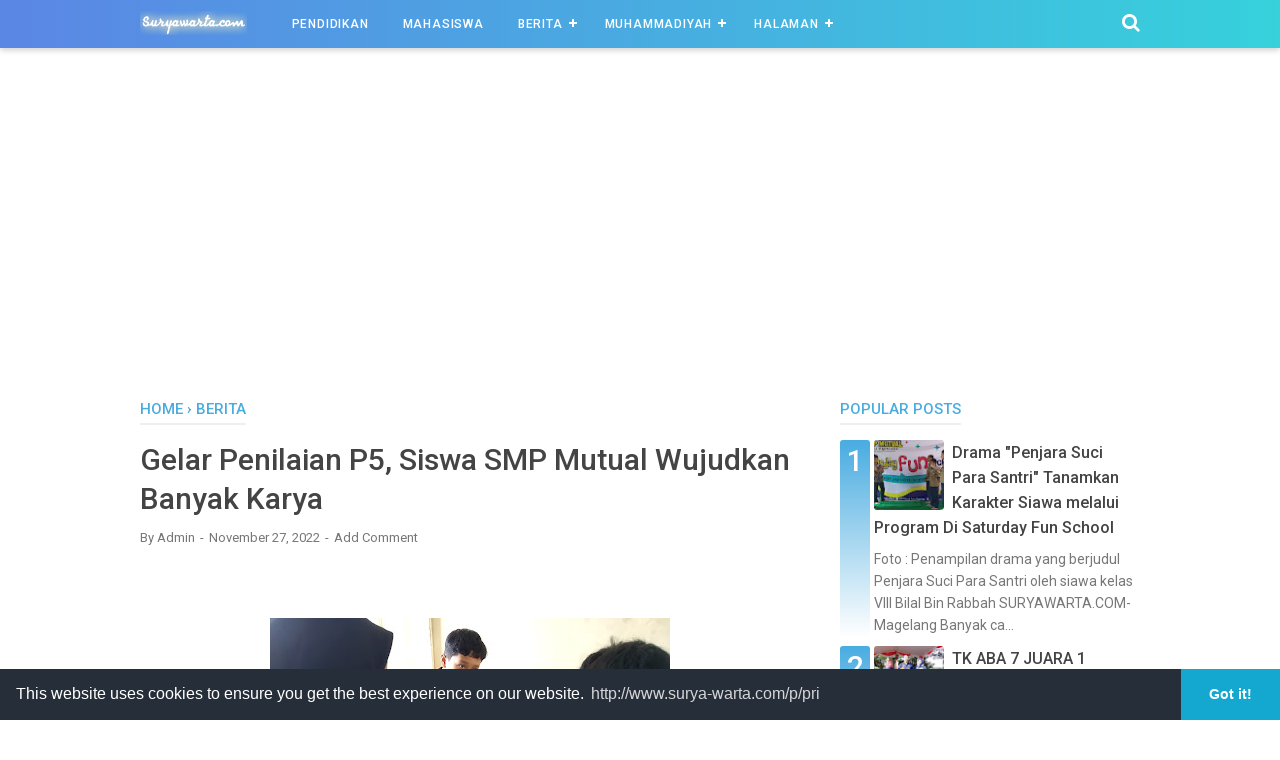

--- FILE ---
content_type: text/html; charset=utf-8
request_url: https://www.google.com/recaptcha/api2/aframe
body_size: 269
content:
<!DOCTYPE HTML><html><head><meta http-equiv="content-type" content="text/html; charset=UTF-8"></head><body><script nonce="9Ozds0UgYtFJ4y1J9BfqfQ">/** Anti-fraud and anti-abuse applications only. See google.com/recaptcha */ try{var clients={'sodar':'https://pagead2.googlesyndication.com/pagead/sodar?'};window.addEventListener("message",function(a){try{if(a.source===window.parent){var b=JSON.parse(a.data);var c=clients[b['id']];if(c){var d=document.createElement('img');d.src=c+b['params']+'&rc='+(localStorage.getItem("rc::a")?sessionStorage.getItem("rc::b"):"");window.document.body.appendChild(d);sessionStorage.setItem("rc::e",parseInt(sessionStorage.getItem("rc::e")||0)+1);localStorage.setItem("rc::h",'1768502214161');}}}catch(b){}});window.parent.postMessage("_grecaptcha_ready", "*");}catch(b){}</script></body></html>

--- FILE ---
content_type: text/javascript; charset=UTF-8
request_url: https://www.surya-warta.com/feeds/posts/default/-/Berita?alt=json-in-script&callback=bacajuga&max-results=5
body_size: 8612
content:
// API callback
bacajuga({"version":"1.0","encoding":"UTF-8","feed":{"xmlns":"http://www.w3.org/2005/Atom","xmlns$openSearch":"http://a9.com/-/spec/opensearchrss/1.0/","xmlns$blogger":"http://schemas.google.com/blogger/2008","xmlns$georss":"http://www.georss.org/georss","xmlns$gd":"http://schemas.google.com/g/2005","xmlns$thr":"http://purl.org/syndication/thread/1.0","id":{"$t":"tag:blogger.com,1999:blog-4246328596012515404"},"updated":{"$t":"2026-01-14T17:58:45.357-08:00"},"category":[{"term":"Berita"},{"term":"Pendidikan"},{"term":"Muhammadiyah"},{"term":"Cerpen"},{"term":"SMP"},{"term":"Lomba"},{"term":"Mahasiswa"}],"title":{"type":"text","$t":"Surya Warta"},"subtitle":{"type":"html","$t":"Media online untuk mu"},"link":[{"rel":"http://schemas.google.com/g/2005#feed","type":"application/atom+xml","href":"https:\/\/www.surya-warta.com\/feeds\/posts\/default"},{"rel":"self","type":"application/atom+xml","href":"https:\/\/www.blogger.com\/feeds\/4246328596012515404\/posts\/default\/-\/Berita?alt=json-in-script\u0026max-results=5"},{"rel":"alternate","type":"text/html","href":"https:\/\/www.surya-warta.com\/search\/label\/Berita"},{"rel":"hub","href":"http://pubsubhubbub.appspot.com/"},{"rel":"next","type":"application/atom+xml","href":"https:\/\/www.blogger.com\/feeds\/4246328596012515404\/posts\/default\/-\/Berita\/-\/Berita?alt=json-in-script\u0026start-index=6\u0026max-results=5"}],"author":[{"name":{"$t":"suryawarta"},"uri":{"$t":"http:\/\/www.blogger.com\/profile\/14187778994423410042"},"email":{"$t":"noreply@blogger.com"},"gd$image":{"rel":"http://schemas.google.com/g/2005#thumbnail","width":"16","height":"16","src":"https:\/\/img1.blogblog.com\/img\/b16-rounded.gif"}}],"generator":{"version":"7.00","uri":"http://www.blogger.com","$t":"Blogger"},"openSearch$totalResults":{"$t":"897"},"openSearch$startIndex":{"$t":"1"},"openSearch$itemsPerPage":{"$t":"5"},"entry":[{"id":{"$t":"tag:blogger.com,1999:blog-4246328596012515404.post-2090195680960857289"},"published":{"$t":"2025-02-25T16:15:00.000-08:00"},"updated":{"$t":"2025-02-25T16:15:32.314-08:00"},"category":[{"scheme":"http://www.blogger.com/atom/ns#","term":"Berita"}],"title":{"type":"text","$t":"Banggakan Almamater, Para Atlit POPDA SMP Mutual Borong 37 Medali"},"content":{"type":"html","$t":"\u003Cp\u003E\u0026nbsp;\u003C\/p\u003E\u003Cdiv class=\"separator\" style=\"clear: both; text-align: center;\"\u003E\u003Ca href=\"https:\/\/blogger.googleusercontent.com\/img\/b\/R29vZ2xl\/AVvXsEg_w1Quoan2z9r_UvChempxADZ_ImNn4w7gRAm4O4QcBxbg83fobH24KwG7aD85gMHpImaaLnQDlTw1oSitbx5gYwQFmhgSBS-c-tnzQvIrfGth5EF_At4p4zwCso_fmaC1UZcAF84rQBx_blhhegfibdbVuaDqwwOFNzxCsPiTu-CraU0Jdw5AmMVjviA\/s4032\/IMG-20250213-WA0053.jpg\" imageanchor=\"1\" style=\"margin-left: 1em; margin-right: 1em;\"\u003E\u003Cimg border=\"0\" data-original-height=\"3024\" data-original-width=\"4032\" height=\"300\" src=\"https:\/\/blogger.googleusercontent.com\/img\/b\/R29vZ2xl\/AVvXsEg_w1Quoan2z9r_UvChempxADZ_ImNn4w7gRAm4O4QcBxbg83fobH24KwG7aD85gMHpImaaLnQDlTw1oSitbx5gYwQFmhgSBS-c-tnzQvIrfGth5EF_At4p4zwCso_fmaC1UZcAF84rQBx_blhhegfibdbVuaDqwwOFNzxCsPiTu-CraU0Jdw5AmMVjviA\/w400-h300\/IMG-20250213-WA0053.jpg\" width=\"400\" \/\u003E\u003C\/a\u003E\u003C\/div\u003E\u003Ci\u003E\u003Cdiv style=\"text-align: center;\"\u003E\u003Ci\u003EFoto : Tim Basket SMP Mutual Kota Magelang saat berpose foto bersama setelah bertanding dan mendapat juara III POPDA Kota Magelang\u003C\/i\u003E\u0026nbsp;\u003C\/div\u003E\u003C\/i\u003E\u003Cp\u003E\u003C\/p\u003E\u003Cp\u003E\u003Cb\u003ESURYAWARTA.COM-Magelang\u003C\/b\u003E SMP Muhammadiyah 1 Alternatif (Mutual) Kota Magelang kembali mengudara dengan capaian prestasi siswa-siswinya. Kali ini para siswa telah membawa prestasi dalam ajang kompetisi Pekan Olahraga Pelajar Daerah (POPDA) tahun 2025. Mereka berhasil membawa pulang medali sebanyak 37 Medali dari 8 cabang lomba. Kegiatan perlombaan ini berjalan kurang lebih dalam satu pekan.\u003C\/p\u003E\u003Cp\u003ENurul Fadhila selaku Wakil Kepala Sekolah Bidang Talenta Siswa menjelaskan bahwa tahun ini prestasi popda sangat melejit. Tahun lalu kita mendapat 20 Medali. Namun, tahun ini kita mencapai 37 Medali.\u003C\/p\u003E\u003Cp\u003E“Ini bukti bahwa keseriusan kami mengawal para siswa untuk menemukan prestasi yang ditekuni para siswa. Tahun ini kami juga menemukan bakat-bakat baru para siswa yang tahun lalu kami belum membawa pulang juara. Contohnya adalah cabang olahraga sepak takraw dan basket. Dimana cabang olahraga ini berbasis kelompok”, jelasnya.\u003C\/p\u003E\u003Cp\u003EPrestasi ini pun mendapatkan apresisasi luar biasa dari kepala sekolah. Dengan capaian tersebut membawa nama SMP Mutual semakin melejit dalam berkompetisi dalam prestasi ditingkat Kota Magelang. Ini juga menunjukkan keseriusan SMP Mutual dalam mengawal sebagai sekolah unggulan.\u003C\/p\u003E\u003Cp\u003E“Saya sangat bersyukur atas capaian ini. Setiap waktu para pendamping selalu laporan sehingga dengan puncak capaian medali sebanyak 37 ini membuat kami harus bersyukur. Kami sampaikan terimakasih kapada tim dan atlit yang sudah berjuang. Meskipun tidak mudah, namun yang dimiliki mereka adalah optimis. Tidak pernah mengeluh”, ceritanya saat ditemui wartawan, Selasa (25\/02\/2025).\u003C\/p\u003E\u003Cp\u003EMuhammad Rafa Al Ghifari, salah satu atlit panahan yang membawa pulang emas menyampaikan bahwa dirinya merasa senang dengan hasil yang diraih. Saat ini dirinya masih kelas VII. Harapannya besok dapat mengikuti ajang-ajang kompetisi yang lain dan mendapatkan juara terbaik.\u003C\/p\u003E\u003Cp\u003E“Selain saya berlatih disekolah, saya juga ikut club. Selama menyambut POPDA, saya juka lebih aktif latihan, pemanasan dan juga penguatan fisik”, tandasnya.\u003C\/p\u003E\u003Cp\u003EAdapun capaian medali dalam kompetisi ini adalah 5 medali emas, 8 medali perak dan 24 Perunggu yang tercapai dari cabang olahraga Taekwondow, Lempar Lembing, Lompat Jauh, Panahan, Tenis Lapangan, Sepak Takraw, Basket, Pencaksilat dan Karate.\u003C\/p\u003E\u003Cp\u003EKontributor : Fury Fariansyah\u003C\/p\u003E"},"link":[{"rel":"replies","type":"application/atom+xml","href":"https:\/\/www.surya-warta.com\/feeds\/2090195680960857289\/comments\/default","title":"Post Comments"},{"rel":"replies","type":"text/html","href":"https:\/\/www.surya-warta.com\/2025\/02\/banggakan-almamater-para-atlit-popda.html#comment-form","title":"0 Comments"},{"rel":"edit","type":"application/atom+xml","href":"https:\/\/www.blogger.com\/feeds\/4246328596012515404\/posts\/default\/2090195680960857289"},{"rel":"self","type":"application/atom+xml","href":"https:\/\/www.blogger.com\/feeds\/4246328596012515404\/posts\/default\/2090195680960857289"},{"rel":"alternate","type":"text/html","href":"https:\/\/www.surya-warta.com\/2025\/02\/banggakan-almamater-para-atlit-popda.html","title":"Banggakan Almamater, Para Atlit POPDA SMP Mutual Borong 37 Medali"}],"author":[{"name":{"$t":"Admin"},"uri":{"$t":"http:\/\/www.blogger.com\/profile\/07244372424809927367"},"email":{"$t":"noreply@blogger.com"},"gd$image":{"rel":"http://schemas.google.com/g/2005#thumbnail","width":"16","height":"16","src":"https:\/\/img1.blogblog.com\/img\/b16-rounded.gif"}}],"media$thumbnail":{"xmlns$media":"http://search.yahoo.com/mrss/","url":"https:\/\/blogger.googleusercontent.com\/img\/b\/R29vZ2xl\/AVvXsEg_w1Quoan2z9r_UvChempxADZ_ImNn4w7gRAm4O4QcBxbg83fobH24KwG7aD85gMHpImaaLnQDlTw1oSitbx5gYwQFmhgSBS-c-tnzQvIrfGth5EF_At4p4zwCso_fmaC1UZcAF84rQBx_blhhegfibdbVuaDqwwOFNzxCsPiTu-CraU0Jdw5AmMVjviA\/s72-w400-h300-c\/IMG-20250213-WA0053.jpg","height":"72","width":"72"},"thr$total":{"$t":"0"}},{"id":{"$t":"tag:blogger.com,1999:blog-4246328596012515404.post-4220262300538039563"},"published":{"$t":"2025-02-24T23:11:00.000-08:00"},"updated":{"$t":"2025-02-24T23:11:25.733-08:00"},"category":[{"scheme":"http://www.blogger.com/atom/ns#","term":"Berita"}],"title":{"type":"text","$t":"Puncak Acara Isro’ Mi’roj, Lazismu Kota Magelang Adakan Pentasyarufan Senilai Rp. 23.980.000"},"content":{"type":"html","$t":"\u003Cdiv class=\"separator\" style=\"clear: both; text-align: center;\"\u003E\u003Ca href=\"https:\/\/blogger.googleusercontent.com\/img\/b\/R29vZ2xl\/AVvXsEh5boEE2tTtm5FJSsyeaufYhaFUQDPXiAagq_zooyqklRJaQ-PhuJhU3BVskuh444an130RkNIWaBy1vliDmO88X9UVNh_y28LIfFM-4wPQpJgCDbBUSyEdaaxIeedhLkyjhSkEWbLdMF6JQj7SAqU3ZRQJO7iC_3hCl0gCPemooZQZNvXZspoIRPOOgEw\/s1280\/IMG-20250221-WA0046.jpg\" style=\"margin-left: 1em; margin-right: 1em;\"\u003E\u003Cimg border=\"0\" data-original-height=\"960\" data-original-width=\"1280\" height=\"300\" src=\"https:\/\/blogger.googleusercontent.com\/img\/b\/R29vZ2xl\/AVvXsEh5boEE2tTtm5FJSsyeaufYhaFUQDPXiAagq_zooyqklRJaQ-PhuJhU3BVskuh444an130RkNIWaBy1vliDmO88X9UVNh_y28LIfFM-4wPQpJgCDbBUSyEdaaxIeedhLkyjhSkEWbLdMF6JQj7SAqU3ZRQJO7iC_3hCl0gCPemooZQZNvXZspoIRPOOgEw\/w400-h300\/IMG-20250221-WA0046.jpg\" width=\"400\" \/\u003E\u003C\/a\u003E\u003C\/div\u003E\u003Ci\u003E\u003Cdiv style=\"text-align: center;\"\u003E\u003Ci\u003EFoto : Andi Triyanto (bendahara PDM) saat menyerahkan program Bhakti Guru secara simbolis kepada Ketua PDM Kota Magelang selaku pemilik TK ABA dilingkungan Kota Magelang\u0026nbsp;\u003C\/i\u003E\u003C\/div\u003E\u003C\/i\u003E\u003Cp\u003E\u003Cb\u003ESURYAWARTA.COM-Magelang \u003C\/b\u003EDalam memperingati isro’ Mi’roj, Lembaga Amil Zakat Infaq Shodaqoh Muhammadiyah (Lazismu) Kota Magelang mengadakan kegiatan kajian dan safari ranting di Pimpinan Ranting Muhammadiyah (PRM) Tidar Selatan. Kegiatan ini dilaksanakan tepatnya di Masjid Al Hidayah. Acara diawali dengan pengajian yang diisi oleh Ust. Zuhron Arofi selaku Pimpinan Daerah Muhammadiyah (PDM) Kota Magelang.\u0026nbsp;\u003C\/p\u003E\u003Cp\u003EKetua Lazismu Kota Magelang, Nugroho Adibroto menjelaskan bahwa untuk menyemarakkan kegiatan diranting Muhammadiyah, Lazismu membuat program safari ranting. Dalam sebulan dilaksanakan 2 kali.\u003C\/p\u003E\u003Cp\u003E“Saat ini yang mendapatkan giliran adalah PRM Tidar Selatan. Kebetulan berbarengan dengan momen isro’ mi’roj. Acara ini sekalian pentasyarufan beberapa program Lazimu diantaranya adalah pentasyarufan beasiswa, bakti guru, dan juga program konsumtif untuk fakir miskin”, jelasnya.\u003C\/p\u003E\u003Cp\u003EDitambahkan, bahwa pentasyarufan beasiswa Mentari ini untuk siswa yatim di SD Mutual dan MI Muhammadiyah Teladan Kota Magelang senilai Rp. 4.130.000,- . Sedangkan untuk beasiswa Mentari di SMA Mutual senilai Rp. 8.550.000,-. Ada juga program Bhakti Guru yang kita tunaikan setiap bulan untuk para guru honorer yang belum sertifikasi dengan indicator gaji dibawah Rp. 500.000,- . Program ini kita mentasyarufkan Rp. 8.800.000,- untuk 45 guru TK diwilayah Kota Magelang. Selain itu, kami juga mentasyarufkan pempers untuk putra Pak Taufik warga Kemirirejo yang sakit lumpuh dan saat ini sudah usia remaja.\u0026nbsp;\u003C\/p\u003E\u003Cp\u003E“Sedangkan untuk yang program sembako dhuafa kita tasyarufkan sebanyak 20 paket dengan nominal per paket Rp. 100.000,- dengan data yang kita kolaborasikan bersama PRM setempat”, tambahnya.\u003C\/p\u003E\u003Cp\u003EMaryadi selaku ketua PRM Tidar Selatan menyampaikan terimakasih kepada Lazismu. Dengan kegiatan ini tentunya memberikan dampak positif dan juga meramaikan kegiatan ranting dengan program aksi nyata.\u003C\/p\u003E\u003Cp\u003E“Terimakasih Lazismu yang sudah menyantuni warga kami. Semoga dengan stimulus sembako ini menjadikan masyarakat yang mendapatkan manfaat semakin rajin ngaji”, ungkapnya.\u0026nbsp;\u003C\/p\u003E\u003Cp\u003EAcara ini juga dihadiri oleh Pimpinan Daerah Muhammadiyah, Pimpinan Daerah Aisyiyah dan juga Pimpinan Cabang Muhammadiyah Aisyiyah Se Kota Magelang.\u003C\/p\u003E\u003Cdiv class=\"separator\" style=\"clear: both; text-align: center;\"\u003E\u003Ca href=\"https:\/\/blogger.googleusercontent.com\/img\/b\/R29vZ2xl\/AVvXsEhubTSTLRzYqZWlAr3gAnxuPZ9l_3H9f6hZEsvTlRd19mCNNoIQOlXLOTf1QaDv7WNhxITJtG-Y73f2RELru1HChZxkDK9yZjml5GlFbuaBwPwKdmfu6X80xWScc16444OqMXzHsf1x2O8YDLbi1k5eiH8WZis7I3Axd-YzbDwkZOVLcaw54mIzM_3HSYE\/s1280\/IMG-20250221-WA0047.jpg\" imageanchor=\"1\" style=\"margin-left: 1em; margin-right: 1em;\"\u003E\u003Cimg border=\"0\" data-original-height=\"960\" data-original-width=\"1280\" height=\"300\" src=\"https:\/\/blogger.googleusercontent.com\/img\/b\/R29vZ2xl\/AVvXsEhubTSTLRzYqZWlAr3gAnxuPZ9l_3H9f6hZEsvTlRd19mCNNoIQOlXLOTf1QaDv7WNhxITJtG-Y73f2RELru1HChZxkDK9yZjml5GlFbuaBwPwKdmfu6X80xWScc16444OqMXzHsf1x2O8YDLbi1k5eiH8WZis7I3Axd-YzbDwkZOVLcaw54mIzM_3HSYE\/w400-h300\/IMG-20250221-WA0047.jpg\" width=\"400\" \/\u003E\u003C\/a\u003E\u003C\/div\u003E\u003Ci\u003E\u003Cdiv style=\"text-align: center;\"\u003E\u003Ci\u003EFoto : Nugroho Adibroto (paling kiri) memyerahkan paket konsumtif dalam bentuk sembako kepada para penerima manfaat saat safari ranting di PRM Tidar Selatan\u0026nbsp;\u003C\/i\u003E\u003C\/div\u003E\u003C\/i\u003E\u003Cp\u003E“Lazismu Kota Magelang merupakan lembaga zakat satu-satunya milik Muhammadiyah. Tugasnya mengumpulkan dan mengelola. Jika sudah terkumpul maka akan ditasyarufkan sesuai asnaf yang berhak menerima. Kami sangat mengapresiasi Gerak Lazismu yang tidak pernah berhenti. Selalu ada acara yang terus memberikan manfaat untuk umat. Semoaga dengan aksi nyata Muhammadiyah ini menjadikan masyarakat selalu bergembira dalam beragama”, tandas Andi Triyanto selaku bendahara PDM Kota Magelang, Rabu (29\/01\/2025).\u003C\/p\u003E\u003Cp\u003EKontributor : Fury Fariansyah\u0026nbsp;\u003C\/p\u003E"},"link":[{"rel":"replies","type":"application/atom+xml","href":"https:\/\/www.surya-warta.com\/feeds\/4220262300538039563\/comments\/default","title":"Post Comments"},{"rel":"replies","type":"text/html","href":"https:\/\/www.surya-warta.com\/2025\/02\/puncak-acara-isro-miroj-lazismu-kota.html#comment-form","title":"1 Comments"},{"rel":"edit","type":"application/atom+xml","href":"https:\/\/www.blogger.com\/feeds\/4246328596012515404\/posts\/default\/4220262300538039563"},{"rel":"self","type":"application/atom+xml","href":"https:\/\/www.blogger.com\/feeds\/4246328596012515404\/posts\/default\/4220262300538039563"},{"rel":"alternate","type":"text/html","href":"https:\/\/www.surya-warta.com\/2025\/02\/puncak-acara-isro-miroj-lazismu-kota.html","title":"Puncak Acara Isro’ Mi’roj, Lazismu Kota Magelang Adakan Pentasyarufan Senilai Rp. 23.980.000"}],"author":[{"name":{"$t":"Admin"},"uri":{"$t":"http:\/\/www.blogger.com\/profile\/07244372424809927367"},"email":{"$t":"noreply@blogger.com"},"gd$image":{"rel":"http://schemas.google.com/g/2005#thumbnail","width":"16","height":"16","src":"https:\/\/img1.blogblog.com\/img\/b16-rounded.gif"}}],"media$thumbnail":{"xmlns$media":"http://search.yahoo.com/mrss/","url":"https:\/\/blogger.googleusercontent.com\/img\/b\/R29vZ2xl\/AVvXsEh5boEE2tTtm5FJSsyeaufYhaFUQDPXiAagq_zooyqklRJaQ-PhuJhU3BVskuh444an130RkNIWaBy1vliDmO88X9UVNh_y28LIfFM-4wPQpJgCDbBUSyEdaaxIeedhLkyjhSkEWbLdMF6JQj7SAqU3ZRQJO7iC_3hCl0gCPemooZQZNvXZspoIRPOOgEw\/s72-w400-h300-c\/IMG-20250221-WA0046.jpg","height":"72","width":"72"},"thr$total":{"$t":"1"}},{"id":{"$t":"tag:blogger.com,1999:blog-4246328596012515404.post-2648957564347163977"},"published":{"$t":"2025-02-20T23:08:00.000-08:00"},"updated":{"$t":"2025-02-20T23:08:08.516-08:00"},"category":[{"scheme":"http://www.blogger.com/atom/ns#","term":"Berita"}],"title":{"type":"text","$t":"Ikuti Kompetisi Line Dance, Amira Nugraheni Raih Juara 1"},"content":{"type":"html","$t":"\u003Cp\u003E\u0026nbsp;\u003Ctable align=\"center\" cellpadding=\"0\" cellspacing=\"0\" class=\"tr-caption-container\" style=\"margin-left: auto; margin-right: auto;\"\u003E\u003Ctbody\u003E\u003Ctr\u003E\u003Ctd style=\"text-align: center;\"\u003E\u003Ca href=\"https:\/\/blogger.googleusercontent.com\/img\/b\/R29vZ2xl\/AVvXsEgBFYnkojWBPF84zdUygIbQhxxYfckpdrFjSGlI55oZATFGlm4GtsYxd91A9vKXK4AIjo-nHNEP6uEQfcjvOClu8YoR71A4OkUtjVPvb46nCkdwSSb-kXkkTaLSAby3UbX-pHstCfotpZKrhBM6lwCZI6GrkAJJfDoCsRRbelabz8Q-TBPIsZyGb6tq2R4\/s1600\/IMG-20250217-WA0021.jpg\" imageanchor=\"1\" style=\"margin-left: auto; margin-right: auto;\"\u003E\u003Cimg border=\"0\" data-original-height=\"1200\" data-original-width=\"1600\" height=\"300\" src=\"https:\/\/blogger.googleusercontent.com\/img\/b\/R29vZ2xl\/AVvXsEgBFYnkojWBPF84zdUygIbQhxxYfckpdrFjSGlI55oZATFGlm4GtsYxd91A9vKXK4AIjo-nHNEP6uEQfcjvOClu8YoR71A4OkUtjVPvb46nCkdwSSb-kXkkTaLSAby3UbX-pHstCfotpZKrhBM6lwCZI6GrkAJJfDoCsRRbelabz8Q-TBPIsZyGb6tq2R4\/w400-h300\/IMG-20250217-WA0021.jpg\" width=\"400\" \/\u003E\u003C\/a\u003E\u003C\/td\u003E\u003C\/tr\u003E\u003Ctr\u003E\u003Ctd class=\"tr-caption\" style=\"text-align: center;\"\u003E\u003Ci\u003EFoto : Amira Nugraheni Syahida saat berfoto dalam menerima piala\u003C\/i\u003E\u003C\/td\u003E\u003C\/tr\u003E\u003C\/tbody\u003E\u003C\/table\u003E\u003Cbr \/\u003E\u003C\/p\u003E\u003Cp\u003E\u003Cb\u003ESURYAWARTA.COM-Magelang\u003C\/b\u003E Siswa SMP Muhammadiyah 1 Alternatif (Mutual) Kota Magelang, Amira Nugraheni Syahida kembali meraih prestasi dalam Kompetisi Line Dance. Prestasi ini bukan kali pertama. Sudah beberapa kali dirinya meraih prestasi dalam kejuaraan line dance. Dalam kesempatan ini, Amira sapaan akrabnya meraih juara 1 (berkelompok) dan juara harapan 2 (mandiri).\u003C\/p\u003E\u003Cp\u003ESaat ditemui, Amira menyampaikan rasa syukurnya karena meraih prestasi tersebut. Dirinya juga berterimakasih kepada orang tuanya yang sudah mendukung selalu dalam pengembangan bakatnya.\u003C\/p\u003E\u003Cp\u003E“Alhamdulillah, ayah bunda selalu mendukung saya untuk mengembangkan bakat dan potensi saya. Bahkan hampir setiap hari selalu mendampingi untuk latihan”, ceritanya.\u003C\/p\u003E\u003Cp\u003EDirinya juga menyampaikan bahwa hobi dance yang dimiliki ini ia asah sejak SD. Selain ikut komunitas, dirinya sering ikut lomba untuk menambah keseriusan dan tantangan dengan harapan juara.\u003C\/p\u003E\u003Cp\u003EWasi’un selaku kepala SMP Mutual Kota Magelang menyampaikan apresiasinya atas capaian yang diraih oleh Amira. Menurutnya, selama ini Amira sudah menyumbangkan banyak prestasi untuk SMP Mutual. Selain mempunyai bakat dance, dirinya juga mempunyai bakat menyanyi.\u003C\/p\u003E\u003Cp\u003E“Amira juga selama ini menjuarai lomba yang berhubungan dengan tarik suara. Kemarin juga juara saat lomba Mapsi sebagai vokalis rebana”, jelasnya.\u003C\/p\u003E\u003Cp\u003EDitambahkan, SMP Mutual terus melakukan terobosan-terobosan sehingga mencapai sekolah unggul. Dengan dinobatkan sebagai sekolah unggul utama oleh PP Muhammadiyah, maka komitmen ini terus dibangun.\u003C\/p\u003E\u003Cp\u003E“Saya bersyukur punya tim yang selalu siap berlari. Kemajuan sekolah tentu tidak lepas dari kinerja bersama. Tim yang paham visi misi dan siap untuk berlari adalah kekuatan kami untuk melayani para siswa dan mengarahkan dalam keberlangsungan pendidikan yang unggul”, tandasnya.\u003C\/p\u003E\u003Cp\u003EKontributor : Fury Fariansyah\u003C\/p\u003E"},"link":[{"rel":"replies","type":"application/atom+xml","href":"https:\/\/www.surya-warta.com\/feeds\/2648957564347163977\/comments\/default","title":"Post Comments"},{"rel":"replies","type":"text/html","href":"https:\/\/www.surya-warta.com\/2025\/02\/ikuti-kompetisi-line-dance-amira.html#comment-form","title":"0 Comments"},{"rel":"edit","type":"application/atom+xml","href":"https:\/\/www.blogger.com\/feeds\/4246328596012515404\/posts\/default\/2648957564347163977"},{"rel":"self","type":"application/atom+xml","href":"https:\/\/www.blogger.com\/feeds\/4246328596012515404\/posts\/default\/2648957564347163977"},{"rel":"alternate","type":"text/html","href":"https:\/\/www.surya-warta.com\/2025\/02\/ikuti-kompetisi-line-dance-amira.html","title":"Ikuti Kompetisi Line Dance, Amira Nugraheni Raih Juara 1"}],"author":[{"name":{"$t":"Admin"},"uri":{"$t":"http:\/\/www.blogger.com\/profile\/07244372424809927367"},"email":{"$t":"noreply@blogger.com"},"gd$image":{"rel":"http://schemas.google.com/g/2005#thumbnail","width":"16","height":"16","src":"https:\/\/img1.blogblog.com\/img\/b16-rounded.gif"}}],"media$thumbnail":{"xmlns$media":"http://search.yahoo.com/mrss/","url":"https:\/\/blogger.googleusercontent.com\/img\/b\/R29vZ2xl\/AVvXsEgBFYnkojWBPF84zdUygIbQhxxYfckpdrFjSGlI55oZATFGlm4GtsYxd91A9vKXK4AIjo-nHNEP6uEQfcjvOClu8YoR71A4OkUtjVPvb46nCkdwSSb-kXkkTaLSAby3UbX-pHstCfotpZKrhBM6lwCZI6GrkAJJfDoCsRRbelabz8Q-TBPIsZyGb6tq2R4\/s72-w400-h300-c\/IMG-20250217-WA0021.jpg","height":"72","width":"72"},"thr$total":{"$t":"0"}},{"id":{"$t":"tag:blogger.com,1999:blog-4246328596012515404.post-8753703973910303834"},"published":{"$t":"2025-02-17T04:02:00.000-08:00"},"updated":{"$t":"2025-02-17T04:02:45.702-08:00"},"category":[{"scheme":"http://www.blogger.com/atom/ns#","term":"Berita"}],"title":{"type":"text","$t":"26 UMKM Binaan Lazismu Kota Magelang Meriahkan Kegiatan RAKERDA 2025"},"content":{"type":"html","$t":"\u003Cdiv class=\"separator\" style=\"clear: both; text-align: center;\"\u003E\u003Ca href=\"https:\/\/blogger.googleusercontent.com\/img\/b\/R29vZ2xl\/AVvXsEix5cOhIIpBj2l60maFNZ-5yI4XOnm14llxZRzVbAJJnypU3prHz-2l8oeb3Ih6G8K65Oq5hGS7LiyZKIZ5IYMOLglnFPMrFd-SROmh5-pzuJkDPH_o6VO_xSyIJNpH2wRZC2gBLUhKDonNWH1mU29C8QSHCDvPI3k6PYIV33GPTjI9UuPFSndr37nsMvg\/s960\/IMG-20250217-WA0170.jpg\" imageanchor=\"1\" style=\"margin-left: 1em; margin-right: 1em;\"\u003E\u003Cimg border=\"0\" data-original-height=\"698\" data-original-width=\"960\" height=\"291\" src=\"https:\/\/blogger.googleusercontent.com\/img\/b\/R29vZ2xl\/AVvXsEix5cOhIIpBj2l60maFNZ-5yI4XOnm14llxZRzVbAJJnypU3prHz-2l8oeb3Ih6G8K65Oq5hGS7LiyZKIZ5IYMOLglnFPMrFd-SROmh5-pzuJkDPH_o6VO_xSyIJNpH2wRZC2gBLUhKDonNWH1mU29C8QSHCDvPI3k6PYIV33GPTjI9UuPFSndr37nsMvg\/w400-h291\/IMG-20250217-WA0170.jpg\" width=\"400\" \/\u003E\u003C\/a\u003E\u003C\/div\u003E\u003Cp style=\"text-align: center;\"\u003E\u003Ci\u003EFoto : 26 UMKM binaan Lazismu Kota Magelang menjamu para tamu undangan RAKERDA 2025\u003C\/i\u003E\u003C\/p\u003E\u003Cp\u003E\u003Cb\u003ESURYAWARTA.COM-Magelang \u003C\/b\u003ESebanyak 26 Usaha Mikro Kecil Menengah (UMKM) binaan Lembaga Amil Zakat Infaq Shadaqoh Muhammadiyah (Lazismu) Kota Magelang tampil dan menjamu para tamu undangan Rapat Kerja Daerah (Rakerda) tahun 2025. Dari 26 UMKM tersebut, mereka menyuguhkan makanan berat dan juga snack yang dihidangkan untuk peserta Rakerda. Acara ini digelar di Aula SMK Muhammadiyah Kota Magelang beberapa waktu lalu.\u003C\/p\u003E\u003Cp\u003EDalam acara tersebut, para pelaku UMKM binaan Lazismu merasa senang. Selain mengenalkan produknya, mereka juga diborong Lazismu untuk menjamu para tamu undangan.\u0026nbsp;\u003C\/p\u003E\u003Cp\u003EDesti, selaku UMKM binaan yang mempunyai menu soto merasa senang. Dirinya bisa mempromosikan jualannya dengan harapan bisa meluaskan pelanggan nantinya.\u003C\/p\u003E\u003Cp\u003E“Saya mendapatkan modal dari Lazismu Kota Magelang 2 tahun lalu untuk usaha jualan soto. Saya mendapatkan gerobak dan modal usaha saat itu 5 juta. Alhamdulillah, sampai saat ini berjalan dan bisa menjadi mata pencaharian saya sebagai ibu rumah tangga. Selama ini kami juga sering mendapat pesanan dari Lazismu ketika ada acara atau saat kuliah subuh”, ujarnya saat diwawancarai.\u0026nbsp;\u003C\/p\u003E\u003Cdiv class=\"separator\" style=\"clear: both; text-align: center;\"\u003E\u003Ca href=\"https:\/\/blogger.googleusercontent.com\/img\/b\/R29vZ2xl\/AVvXsEgnrmiu_PI-XVWhiwzMu2CUjtw9TsqthfjhvdE7cYCEfSNPFiwE5VoauNXESI99pK-oNE5UugPyOlFCQlO4hXLCaTOHk72Gd6zq4mOmPpmXBBYk4fXG-IOZqOfQDb-cSxQ-Va70r9cXsTtRvAjmEQnF1ZX1XeWCIp_2zXDokxbYHFxkmbqxUVhk6ucKm-U\/s1280\/IMG-20250217-WA0172.jpg\" imageanchor=\"1\" style=\"margin-left: 1em; margin-right: 1em;\"\u003E\u003Cimg border=\"0\" data-original-height=\"820\" data-original-width=\"1280\" height=\"256\" src=\"https:\/\/blogger.googleusercontent.com\/img\/b\/R29vZ2xl\/AVvXsEgnrmiu_PI-XVWhiwzMu2CUjtw9TsqthfjhvdE7cYCEfSNPFiwE5VoauNXESI99pK-oNE5UugPyOlFCQlO4hXLCaTOHk72Gd6zq4mOmPpmXBBYk4fXG-IOZqOfQDb-cSxQ-Va70r9cXsTtRvAjmEQnF1ZX1XeWCIp_2zXDokxbYHFxkmbqxUVhk6ucKm-U\/w400-h256\/IMG-20250217-WA0172.jpg\" width=\"400\" \/\u003E\u003C\/a\u003E\u003C\/div\u003E\u003Cp\u003EAcara Rakerda diawali dengan pemaparan capaian dan juga pemaparan rencana program ditahun 2025. Selain itu, dalam acara ini juga penyampaian evaluasi serta masukan dari para peserta yang mereka adalah para pimpinan Muhammadiyah dimasing-masing tingkatan.\u003C\/p\u003E\u003Cp\u003ENugroho Adibroto selaku ketua Lazismu Kota Magelang menyampaikan bahwa target 2024 senilai 2 milyard. Namun, sampai akhir desember 2024 tercapai 1,8 milyard.\u003C\/p\u003E\u003Cp\u003E“Kami optimis. Tahun 2025 berdasarkan rencana Indikator Kinerja Aksi Layanan (IKAL) mentargetkan 2,5 milyard”, paparnya.\u003C\/p\u003E\u003Cp\u003EMenurutnya, nantinya optimalisasi gerakan Zakat Infaq dan Shodaqoh (ZIS) bisa ditingkatkan dengan mengkonsolidasikan dari pimpinan ranting hingga Amal Usaha Muhammadiyah (AUM) pendidikan seperti sekolah.\u003C\/p\u003E\u003Cp\u003E“Rakerda tahun ini juga special, karena kami menghadirkan UMKM binaan untuk menjadi tim konsumsi kegiatan. Para pelaku UMKM binaan ini adalah hasil amanah zakat para muzakki. Semoga dengan melihat apa yang menjadi gerakan nyata dari pemberdayaan UMKM ini para muzakki semakin pecaya terhadap Lazismu Kota Magelang”, imbuhnya.\u003C\/p\u003E\u003Cp\u003EHadir juga dalam kesempatan ini dari Lazismu Jawa Tengah, Pimpinan Daerah Muhammadiyah (PDM) dan juga semua pimpinan Muhammadiyah di masing-masing tingkatan Se Kota Magelang.\u003C\/p\u003E\u003Cp\u003ERifqi Muhammad selaku Ketua PDM Kota Magelang menyambut positif acara Rakerda ini. Dirinya mengapresiasi bahwa gerakan Lazismu sudah bagus. Aksi berkolaborasi dengan ranting menunjukkan aksi nyata Muhammadiyah yang mampu menembus masyarakat ditingkat kelurahan sehingga semakin mengenal Muhammadiyah melalui gerakan sosial Lazismu.\u003C\/p\u003E\u003Cp\u003E“Lazismu sudah bagus untuk meluaskan gerakannya. Terus tingkatkan untuk profesionalitas dan menjaga amanah muzakki. Jangan sampai kecewa maka laporan-laporan harus selalu disampaikan kepada masyarakat dengan rutin”, pesannya.\u0026nbsp;\u003C\/p\u003E\u003Cp\u003EAhmad Zaini selaku Wakil Sekretaris Lazismu Jawa Tengah yang hadir menyampaikan bahwa Lazismu sudah saatnya untuk membuat program berkelanjutan. Bagaimana inovasi sosial ini mampu mengangkat para muztahik dan memberikan manfaat yang membekas. Maka dalam target tahun ini, salah satu unggulan program adalah membuat “kampung berkemajuan” yang dapat mengangkat potensi gerakan secara bersama.\u003C\/p\u003E\u003Cp\u003E“Dengan adanya kampung berkemajuan nantinya bisa melibatkan semua unsur Muhammadiyah, ortom dan masyarakat. Ini menjadibagian inovasi sosial yang berkelanjutan”, pungkasnya.\u003C\/p\u003E\u003Cp\u003EKontributor : Fury Fariansyah\u003C\/p\u003E"},"link":[{"rel":"replies","type":"application/atom+xml","href":"https:\/\/www.surya-warta.com\/feeds\/8753703973910303834\/comments\/default","title":"Post Comments"},{"rel":"replies","type":"text/html","href":"https:\/\/www.surya-warta.com\/2025\/02\/26-umkm-binaan-lazismu-kota-magelang.html#comment-form","title":"0 Comments"},{"rel":"edit","type":"application/atom+xml","href":"https:\/\/www.blogger.com\/feeds\/4246328596012515404\/posts\/default\/8753703973910303834"},{"rel":"self","type":"application/atom+xml","href":"https:\/\/www.blogger.com\/feeds\/4246328596012515404\/posts\/default\/8753703973910303834"},{"rel":"alternate","type":"text/html","href":"https:\/\/www.surya-warta.com\/2025\/02\/26-umkm-binaan-lazismu-kota-magelang.html","title":"26 UMKM Binaan Lazismu Kota Magelang Meriahkan Kegiatan RAKERDA 2025"}],"author":[{"name":{"$t":"Admin"},"uri":{"$t":"http:\/\/www.blogger.com\/profile\/07244372424809927367"},"email":{"$t":"noreply@blogger.com"},"gd$image":{"rel":"http://schemas.google.com/g/2005#thumbnail","width":"16","height":"16","src":"https:\/\/img1.blogblog.com\/img\/b16-rounded.gif"}}],"media$thumbnail":{"xmlns$media":"http://search.yahoo.com/mrss/","url":"https:\/\/blogger.googleusercontent.com\/img\/b\/R29vZ2xl\/AVvXsEix5cOhIIpBj2l60maFNZ-5yI4XOnm14llxZRzVbAJJnypU3prHz-2l8oeb3Ih6G8K65Oq5hGS7LiyZKIZ5IYMOLglnFPMrFd-SROmh5-pzuJkDPH_o6VO_xSyIJNpH2wRZC2gBLUhKDonNWH1mU29C8QSHCDvPI3k6PYIV33GPTjI9UuPFSndr37nsMvg\/s72-w400-h291-c\/IMG-20250217-WA0170.jpg","height":"72","width":"72"},"thr$total":{"$t":"0"}},{"id":{"$t":"tag:blogger.com,1999:blog-4246328596012515404.post-6727500128603740175"},"published":{"$t":"2025-02-14T19:40:00.000-08:00"},"updated":{"$t":"2025-02-14T19:40:20.997-08:00"},"category":[{"scheme":"http://www.blogger.com/atom/ns#","term":"Berita"}],"title":{"type":"text","$t":"Atlit Taekwondow SMP Mutual Sabet 4 Medali Diajang Popda Kota Magelang"},"content":{"type":"html","$t":"\u003Cp\u003E\u0026nbsp;\u003C\/p\u003E\u003Cdiv class=\"separator\" style=\"clear: both; text-align: center;\"\u003E\u003Ca href=\"https:\/\/blogger.googleusercontent.com\/img\/b\/R29vZ2xl\/AVvXsEhxKwWR6I9KSIKi4iduqSuJ-jWsbgyjEpT9HlRgQWNtnJvlrVxzZnwXAY0K2paBwywnl3zRIlNlyNlJSxCglgSNr6BTw9HBNrkyg5nuMlfrnzPc6-l0KzWHKprPUJGrVwgUgxORonrI8-B1pZOhk-E7eAAP5jWa4CMJcfP-rVzxblvBw2nAXOkYEyeCY2Y\/s4032\/IMG-20250210-WA0062(1).jpg\" imageanchor=\"1\" style=\"margin-left: 1em; margin-right: 1em;\"\u003E\u003Cimg border=\"0\" data-original-height=\"3024\" data-original-width=\"4032\" height=\"300\" src=\"https:\/\/blogger.googleusercontent.com\/img\/b\/R29vZ2xl\/AVvXsEhxKwWR6I9KSIKi4iduqSuJ-jWsbgyjEpT9HlRgQWNtnJvlrVxzZnwXAY0K2paBwywnl3zRIlNlyNlJSxCglgSNr6BTw9HBNrkyg5nuMlfrnzPc6-l0KzWHKprPUJGrVwgUgxORonrI8-B1pZOhk-E7eAAP5jWa4CMJcfP-rVzxblvBw2nAXOkYEyeCY2Y\/w400-h300\/IMG-20250210-WA0062(1).jpg\" width=\"400\" \/\u003E\u003C\/a\u003E\u003C\/div\u003E\u003Ci\u003E\u003Cdiv style=\"text-align: center;\"\u003E\u003Ci\u003EFoto : Para juara POPDA cabang olahraga Taekwondo saat berfoto bersama didepan koleksi piala sekolah\u003C\/i\u003E\u003C\/div\u003E\u003C\/i\u003E\u003Cp\u003E\u003C\/p\u003E\u003Cp\u003E\u003Cb\u003ESURYAWARTA.COM-Magelang\u003C\/b\u003E Prestasi siswa-siswi SMP Muhammadiyah 1 Alternatif (Mutual) terus mengalir tanpa henti. Pengiriman delegasi lomba setiap hari membuat tim talenta terus mengatur jadwal sehingga\u0026nbsp; kegiatan perlombaan dapat tertata dengan baik. Ini merupakan komitmen SMP Mutual dalam melayani para siswa untuk mewujudkan visi sebagai sekolah unggulan yaitu mengantarkan siswa berprestasi.\u003C\/p\u003E\u003Cp\u003EKali ini, prestasi diraih oleh SMP Mutual dalam pengiriman atlit Taekwondo pada ajang Pekan Olahraga Pelajar Daerah (POPDA) Tingkat Kota Magelang Tahun 2025. Dari perjuangan dan pertarungan dilapangan, para siswa SMP Mutual yang dikirim mewakili sekolah dapat meraih 4 medali.\u003C\/p\u003E\u003Cp\u003ENurul Fadilah selaku wakil kepala sekolah bidang talenta siswa melaporkan bahwa pada cang olaraga Taekwondow, siswanya dapat meraih 1 medali emas dan 3 medali perunggu. Ini tentu menjadi sebuah kebanggan dalm capaian prestasi. Pasalnya SMP Mutual mampu menunjukkan dilapangan atas prestasi sebagai kepercayaan masyarakat luas.\u003C\/p\u003E\u003Cp\u003E“Adapun diantaranya para juara adalah Rasydan Dayyan Yuniarto (meraih medali emas), Gibran Zulfadli Firdaus (meraih medali perunggu), Zulfikar Rizki Aditya\u0026nbsp; (meraih medali perunggu) dan Muh Ozil Addhaelamy\u0026nbsp; (meraih medali perunggu)”, terangnya\u003C\/p\u003E\u003Cp\u003EDirinya juga berharap, untuk cabang olahraga lainnya nantinya dapat membawa pulang medali yang lebih banyak. Karena masih ada cabang olahraga lain yang masih proses bertanding.\u003C\/p\u003E\u003Cp\u003EDitemui oleh wartawan, Wasi’un selaku kepala sekolah menyampaikan terimakasih kepada tim yang sudah mendampingi dan mengawal prestasi para siswa. Menurutnya, kolaborasi ini adalah ikhtiar mengawal visi misi sekolah. Mengantarkan prestasi siswa sebagai wujud keseriusan sekolah dalam mencapai target.\u0026nbsp;\u003C\/p\u003E\u003Cp\u003E“Ini sesuai target kita bahwa SMP Mutual didesain menjadi sekolah unggulan. Selain target siswa dalam kuantitas tinggi, tentu kualitas juga harus kita perhatikan. Dan perjalanan ini dikatakan sukses dengan dibuktikan bahwa saat ini SMP Mutual sudah mendapatkan penghargaan dari PP Muhammadiyah dengan predikat unggul utama diamana salah satu indikatornya adalah mempunyai prestasi dari tinggat kota\/kab, nasional dan international”, ujarnya\u003C\/p\u003E\u003Cp\u003EPria dengan pendidikan terakhir S2 ini juga menekankan bahwa SMP Mutual dengan animo masyarakat yang tinggi dalam menyekolahkan putra-putrinya di SMP Mutual menunjukkan bahwa SMP Mutual menjadi sekolah rujukan yang tidak hanya untuk warga Kota Magelang namun hingga luar kota bahkan luar jawa karena ada program boarding.\u003C\/p\u003E\u003Cp\u003EKontributor : Fury Fariansyah\u003C\/p\u003E"},"link":[{"rel":"replies","type":"application/atom+xml","href":"https:\/\/www.surya-warta.com\/feeds\/6727500128603740175\/comments\/default","title":"Post Comments"},{"rel":"replies","type":"text/html","href":"https:\/\/www.surya-warta.com\/2025\/02\/atlit-taekwondow-smp-mutual-sabet-4.html#comment-form","title":"0 Comments"},{"rel":"edit","type":"application/atom+xml","href":"https:\/\/www.blogger.com\/feeds\/4246328596012515404\/posts\/default\/6727500128603740175"},{"rel":"self","type":"application/atom+xml","href":"https:\/\/www.blogger.com\/feeds\/4246328596012515404\/posts\/default\/6727500128603740175"},{"rel":"alternate","type":"text/html","href":"https:\/\/www.surya-warta.com\/2025\/02\/atlit-taekwondow-smp-mutual-sabet-4.html","title":"Atlit Taekwondow SMP Mutual Sabet 4 Medali Diajang Popda Kota Magelang"}],"author":[{"name":{"$t":"Admin"},"uri":{"$t":"http:\/\/www.blogger.com\/profile\/07244372424809927367"},"email":{"$t":"noreply@blogger.com"},"gd$image":{"rel":"http://schemas.google.com/g/2005#thumbnail","width":"16","height":"16","src":"https:\/\/img1.blogblog.com\/img\/b16-rounded.gif"}}],"media$thumbnail":{"xmlns$media":"http://search.yahoo.com/mrss/","url":"https:\/\/blogger.googleusercontent.com\/img\/b\/R29vZ2xl\/AVvXsEhxKwWR6I9KSIKi4iduqSuJ-jWsbgyjEpT9HlRgQWNtnJvlrVxzZnwXAY0K2paBwywnl3zRIlNlyNlJSxCglgSNr6BTw9HBNrkyg5nuMlfrnzPc6-l0KzWHKprPUJGrVwgUgxORonrI8-B1pZOhk-E7eAAP5jWa4CMJcfP-rVzxblvBw2nAXOkYEyeCY2Y\/s72-w400-h300-c\/IMG-20250210-WA0062(1).jpg","height":"72","width":"72"},"thr$total":{"$t":"0"}}]}});

--- FILE ---
content_type: text/javascript; charset=UTF-8
request_url: https://www.surya-warta.com/feeds/posts/summary/-/Berita?alt=json-in-script&orderby=updated&max-results=0&callback=randomRelatedIndex
body_size: 412
content:
// API callback
randomRelatedIndex({"version":"1.0","encoding":"UTF-8","feed":{"xmlns":"http://www.w3.org/2005/Atom","xmlns$openSearch":"http://a9.com/-/spec/opensearchrss/1.0/","xmlns$blogger":"http://schemas.google.com/blogger/2008","xmlns$georss":"http://www.georss.org/georss","xmlns$gd":"http://schemas.google.com/g/2005","xmlns$thr":"http://purl.org/syndication/thread/1.0","id":{"$t":"tag:blogger.com,1999:blog-4246328596012515404"},"updated":{"$t":"2026-01-14T17:58:45.357-08:00"},"category":[{"term":"Berita"},{"term":"Pendidikan"},{"term":"Muhammadiyah"},{"term":"Cerpen"},{"term":"SMP"},{"term":"Lomba"},{"term":"Mahasiswa"}],"title":{"type":"text","$t":"Surya Warta"},"subtitle":{"type":"html","$t":"Media online untuk mu"},"link":[{"rel":"http://schemas.google.com/g/2005#feed","type":"application/atom+xml","href":"https:\/\/www.surya-warta.com\/feeds\/posts\/summary"},{"rel":"self","type":"application/atom+xml","href":"https:\/\/www.blogger.com\/feeds\/4246328596012515404\/posts\/summary\/-\/Berita?alt=json-in-script\u0026max-results=0\u0026orderby=updated"},{"rel":"alternate","type":"text/html","href":"https:\/\/www.surya-warta.com\/search\/label\/Berita"},{"rel":"hub","href":"http://pubsubhubbub.appspot.com/"}],"author":[{"name":{"$t":"suryawarta"},"uri":{"$t":"http:\/\/www.blogger.com\/profile\/14187778994423410042"},"email":{"$t":"noreply@blogger.com"},"gd$image":{"rel":"http://schemas.google.com/g/2005#thumbnail","width":"16","height":"16","src":"https:\/\/img1.blogblog.com\/img\/b16-rounded.gif"}}],"generator":{"version":"7.00","uri":"http://www.blogger.com","$t":"Blogger"},"openSearch$totalResults":{"$t":"897"},"openSearch$startIndex":{"$t":"1"},"openSearch$itemsPerPage":{"$t":"0"}}});

--- FILE ---
content_type: text/javascript; charset=UTF-8
request_url: https://www.surya-warta.com/feeds/posts/summary/-/Berita?alt=json-in-script&orderby=updated&start-index=528&max-results=4&callback=showRelatedPost
body_size: 2548
content:
// API callback
showRelatedPost({"version":"1.0","encoding":"UTF-8","feed":{"xmlns":"http://www.w3.org/2005/Atom","xmlns$openSearch":"http://a9.com/-/spec/opensearchrss/1.0/","xmlns$blogger":"http://schemas.google.com/blogger/2008","xmlns$georss":"http://www.georss.org/georss","xmlns$gd":"http://schemas.google.com/g/2005","xmlns$thr":"http://purl.org/syndication/thread/1.0","id":{"$t":"tag:blogger.com,1999:blog-4246328596012515404"},"updated":{"$t":"2026-01-14T17:58:45.357-08:00"},"category":[{"term":"Berita"},{"term":"Pendidikan"},{"term":"Muhammadiyah"},{"term":"Cerpen"},{"term":"SMP"},{"term":"Lomba"},{"term":"Mahasiswa"}],"title":{"type":"text","$t":"Surya Warta"},"subtitle":{"type":"html","$t":"Media online untuk mu"},"link":[{"rel":"http://schemas.google.com/g/2005#feed","type":"application/atom+xml","href":"https:\/\/www.surya-warta.com\/feeds\/posts\/summary"},{"rel":"self","type":"application/atom+xml","href":"https:\/\/www.blogger.com\/feeds\/4246328596012515404\/posts\/summary\/-\/Berita?alt=json-in-script\u0026start-index=528\u0026max-results=4\u0026orderby=updated"},{"rel":"alternate","type":"text/html","href":"https:\/\/www.surya-warta.com\/search\/label\/Berita"},{"rel":"hub","href":"http://pubsubhubbub.appspot.com/"},{"rel":"previous","type":"application/atom+xml","href":"https:\/\/www.blogger.com\/feeds\/4246328596012515404\/posts\/summary\/-\/Berita\/-\/Berita?alt=json-in-script\u0026start-index=524\u0026max-results=4\u0026orderby=updated"},{"rel":"next","type":"application/atom+xml","href":"https:\/\/www.blogger.com\/feeds\/4246328596012515404\/posts\/summary\/-\/Berita\/-\/Berita?alt=json-in-script\u0026start-index=532\u0026max-results=4\u0026orderby=updated"}],"author":[{"name":{"$t":"suryawarta"},"uri":{"$t":"http:\/\/www.blogger.com\/profile\/14187778994423410042"},"email":{"$t":"noreply@blogger.com"},"gd$image":{"rel":"http://schemas.google.com/g/2005#thumbnail","width":"16","height":"16","src":"https:\/\/img1.blogblog.com\/img\/b16-rounded.gif"}}],"generator":{"version":"7.00","uri":"http://www.blogger.com","$t":"Blogger"},"openSearch$totalResults":{"$t":"897"},"openSearch$startIndex":{"$t":"528"},"openSearch$itemsPerPage":{"$t":"4"},"entry":[{"id":{"$t":"tag:blogger.com,1999:blog-4246328596012515404.post-6310899213239149890"},"published":{"$t":"2020-08-23T06:47:00.001-07:00"},"updated":{"$t":"2020-08-23T06:47:07.344-07:00"},"category":[{"scheme":"http://www.blogger.com/atom/ns#","term":"Berita"}],"title":{"type":"text","$t":"AMM Kabupaten Magelang Adakan Samara Course"},"summary":{"type":"text","$t":"SURYAWARTA.COM-Magelang Dalam Islam, pernikahan merupakan sunnah yang dianjurkan dengan tujuan untuk mewujudkan ketentraman dan ketenangan atas dasar mawaddah dan rahmah yaitu saling mencintai dan penuh kasih sayang sehingga terwujud keluarga sakinah. Pernikahan bukan sebuah tujuan akhir, justru proses panjang dalam beribadah. Oleh karena itu, para kaum muda harus siap dengan berbagai bekal agar "},"link":[{"rel":"replies","type":"application/atom+xml","href":"https:\/\/www.surya-warta.com\/feeds\/6310899213239149890\/comments\/default","title":"Post Comments"},{"rel":"replies","type":"text/html","href":"https:\/\/www.surya-warta.com\/2020\/08\/amm-kabupaten-magelang-adakan-samara.html#comment-form","title":"0 Comments"},{"rel":"edit","type":"application/atom+xml","href":"https:\/\/www.blogger.com\/feeds\/4246328596012515404\/posts\/default\/6310899213239149890"},{"rel":"self","type":"application/atom+xml","href":"https:\/\/www.blogger.com\/feeds\/4246328596012515404\/posts\/default\/6310899213239149890"},{"rel":"alternate","type":"text/html","href":"https:\/\/www.surya-warta.com\/2020\/08\/amm-kabupaten-magelang-adakan-samara.html","title":"AMM Kabupaten Magelang Adakan Samara Course"}],"author":[{"name":{"$t":"Admin"},"uri":{"$t":"http:\/\/www.blogger.com\/profile\/07244372424809927367"},"email":{"$t":"noreply@blogger.com"},"gd$image":{"rel":"http://schemas.google.com/g/2005#thumbnail","width":"16","height":"16","src":"https:\/\/img1.blogblog.com\/img\/b16-rounded.gif"}}],"media$thumbnail":{"xmlns$media":"http://search.yahoo.com/mrss/","url":"https:\/\/blogger.googleusercontent.com\/img\/b\/R29vZ2xl\/AVvXsEjLeKg9M3FTz1O2ekj-s_Kwc7BhWQmEkqp2mrgcbIDV01pHSKQFyph75gz0lMq62nMfQOV8Q0UBjO9xHcJpjQviRaOntYsHZ87Cyu1cXc7AmWXkXpYl4OF9SRTrorCDh8B12S3beFX9kX0\/s72-c\/IMG-20200821-WA0015.jpg","height":"72","width":"72"},"thr$total":{"$t":"0"}},{"id":{"$t":"tag:blogger.com,1999:blog-4246328596012515404.post-5775458851510823806"},"published":{"$t":"2020-08-20T19:31:00.002-07:00"},"updated":{"$t":"2020-08-20T19:31:16.222-07:00"},"category":[{"scheme":"http://www.blogger.com/atom/ns#","term":"Berita"}],"title":{"type":"text","$t":"Lazismu Kota Magelang : Maknai Semangat Kemerdekaan Dalam Jum'at Berbagi"},"summary":{"type":"text","$t":"\u0026nbsp;SURYAWARTA.COM-Magelang Banyak cara yang dilakukan dalam memaknai kemerdekaan. Merdeka itu membebaskan. Merdeka itu saat kita mampu berbagi dan menggembirakan. Demikian kata Abdul Qodir selaku amil Lembaga Amil Zakat Infaq Sodaqoh Muhammadiyah (Lazismu) Kota Magelang setelah mentasyarufkan program Jum'at Berbagi dalam nuansa Hari Ulang Tahun Republik Indonesia (HUT RI) Ke-75 kepada redaksi "},"link":[{"rel":"replies","type":"application/atom+xml","href":"https:\/\/www.surya-warta.com\/feeds\/5775458851510823806\/comments\/default","title":"Post Comments"},{"rel":"replies","type":"text/html","href":"https:\/\/www.surya-warta.com\/2020\/08\/lazismu-kota-magelang-maknai-semangat.html#comment-form","title":"0 Comments"},{"rel":"edit","type":"application/atom+xml","href":"https:\/\/www.blogger.com\/feeds\/4246328596012515404\/posts\/default\/5775458851510823806"},{"rel":"self","type":"application/atom+xml","href":"https:\/\/www.blogger.com\/feeds\/4246328596012515404\/posts\/default\/5775458851510823806"},{"rel":"alternate","type":"text/html","href":"https:\/\/www.surya-warta.com\/2020\/08\/lazismu-kota-magelang-maknai-semangat.html","title":"Lazismu Kota Magelang : Maknai Semangat Kemerdekaan Dalam Jum'at Berbagi"}],"author":[{"name":{"$t":"Admin"},"uri":{"$t":"http:\/\/www.blogger.com\/profile\/07244372424809927367"},"email":{"$t":"noreply@blogger.com"},"gd$image":{"rel":"http://schemas.google.com/g/2005#thumbnail","width":"16","height":"16","src":"https:\/\/img1.blogblog.com\/img\/b16-rounded.gif"}}],"media$thumbnail":{"xmlns$media":"http://search.yahoo.com/mrss/","url":"https:\/\/blogger.googleusercontent.com\/img\/b\/R29vZ2xl\/AVvXsEh7gxqTWofAWZXXjG5zxXWtAPXkA5yIN0eIEP_3dTvsYrCH01YXwNDtt4pzLQrXesVrLXCWiKPt5LK3ZQIpmo4_rtEOpd4mZbriF4w2ig9fvzhVgDvMFDmp-UJwcJBnpPv07QfY8LutTwY\/s72-c\/IMG-20200821-WA0005.jpg","height":"72","width":"72"},"thr$total":{"$t":"0"}},{"id":{"$t":"tag:blogger.com,1999:blog-4246328596012515404.post-5783491891844304972"},"published":{"$t":"2020-08-20T06:00:00.005-07:00"},"updated":{"$t":"2020-08-20T06:00:43.377-07:00"},"category":[{"scheme":"http://www.blogger.com/atom/ns#","term":"Berita"}],"title":{"type":"text","$t":"Atlit Panahan SMP Mutual Raih Perak Dalam Kompetisi Virtual Kemenpora"},"summary":{"type":"text","$t":"\u0026nbsp;SURYAWARTA.COM-Magelang Pada masa pandemi Covid-19, tidak menyurutkan semangat atlit panahan SMP Muhammadiyah 1 Alternatif (Mutual) Kota Magelang untuk terus berprestasi. Kali ini mengukir prestasi dalam ajang Festival Memanah Virtul Kemerdekaan Kemenpora yang diselenggarakan oleh Indonesia Youth Sport Festival (IYOS) Kemenpora RI, Senin (17\/08\/20).Kompetisi yang dilaksanakan secara virtual"},"link":[{"rel":"replies","type":"application/atom+xml","href":"https:\/\/www.surya-warta.com\/feeds\/5783491891844304972\/comments\/default","title":"Post Comments"},{"rel":"replies","type":"text/html","href":"https:\/\/www.surya-warta.com\/2020\/08\/atlit-panahan-smp-mutual-raih-perak.html#comment-form","title":"0 Comments"},{"rel":"edit","type":"application/atom+xml","href":"https:\/\/www.blogger.com\/feeds\/4246328596012515404\/posts\/default\/5783491891844304972"},{"rel":"self","type":"application/atom+xml","href":"https:\/\/www.blogger.com\/feeds\/4246328596012515404\/posts\/default\/5783491891844304972"},{"rel":"alternate","type":"text/html","href":"https:\/\/www.surya-warta.com\/2020\/08\/atlit-panahan-smp-mutual-raih-perak.html","title":"Atlit Panahan SMP Mutual Raih Perak Dalam Kompetisi Virtual Kemenpora"}],"author":[{"name":{"$t":"Admin"},"uri":{"$t":"http:\/\/www.blogger.com\/profile\/07244372424809927367"},"email":{"$t":"noreply@blogger.com"},"gd$image":{"rel":"http://schemas.google.com/g/2005#thumbnail","width":"16","height":"16","src":"https:\/\/img1.blogblog.com\/img\/b16-rounded.gif"}}],"media$thumbnail":{"xmlns$media":"http://search.yahoo.com/mrss/","url":"https:\/\/blogger.googleusercontent.com\/img\/b\/R29vZ2xl\/AVvXsEjUtEwFVJA95EnNnv40gei8IyX0vyqZu26JdhjTkAnmwV3bAuOeMiMPYDqnDD0z4deuvGxWr-sgBQlbpxKmw15fqQ-xbdwc0I4AdCo2Ku8UKCvUtz2AVvMNrM04Rma4wrEpRPvKSdXI1WA\/s72-c\/IMG-20200817-WA0119.jpg","height":"72","width":"72"},"thr$total":{"$t":"0"}},{"id":{"$t":"tag:blogger.com,1999:blog-4246328596012515404.post-4663885077100327324"},"published":{"$t":"2020-08-19T02:56:00.003-07:00"},"updated":{"$t":"2020-08-19T02:56:19.413-07:00"},"category":[{"scheme":"http://www.blogger.com/atom/ns#","term":"Berita"}],"title":{"type":"text","$t":"Raih 8 Medali, MAC Magelang Juara Umum PanahMu NSC 2020"},"summary":{"type":"text","$t":"SURYAWARTA.COM-Magelang Club Panahan MAC, Magelang Archery Club, berhasil meraih 4 medali emas,\u0026nbsp; 2 medali perak dan 2 perunggu sekaligus menjadi juara umum\u0026nbsp; dalam event PanahMu National Scoring Competition 2020 pada Ahad (16\/08\/2020). Even ini diikuti oleh 740 atlet dari puluhan club panahan dari berbagai wilayah di seluruh Indonesia.PanahMu NSC 2020 memperebutkan 22 medali emas dari 6 "},"link":[{"rel":"replies","type":"application/atom+xml","href":"https:\/\/www.surya-warta.com\/feeds\/4663885077100327324\/comments\/default","title":"Post Comments"},{"rel":"replies","type":"text/html","href":"https:\/\/www.surya-warta.com\/2020\/08\/raih-8-medali-mac-magelang-juara-umum.html#comment-form","title":"0 Comments"},{"rel":"edit","type":"application/atom+xml","href":"https:\/\/www.blogger.com\/feeds\/4246328596012515404\/posts\/default\/4663885077100327324"},{"rel":"self","type":"application/atom+xml","href":"https:\/\/www.blogger.com\/feeds\/4246328596012515404\/posts\/default\/4663885077100327324"},{"rel":"alternate","type":"text/html","href":"https:\/\/www.surya-warta.com\/2020\/08\/raih-8-medali-mac-magelang-juara-umum.html","title":"Raih 8 Medali, MAC Magelang Juara Umum PanahMu NSC 2020"}],"author":[{"name":{"$t":"Admin"},"uri":{"$t":"http:\/\/www.blogger.com\/profile\/07244372424809927367"},"email":{"$t":"noreply@blogger.com"},"gd$image":{"rel":"http://schemas.google.com/g/2005#thumbnail","width":"16","height":"16","src":"https:\/\/img1.blogblog.com\/img\/b16-rounded.gif"}}],"media$thumbnail":{"xmlns$media":"http://search.yahoo.com/mrss/","url":"https:\/\/blogger.googleusercontent.com\/img\/b\/R29vZ2xl\/AVvXsEjkGgqkk-muplfUT4rUZ_QToLVoa-gUuN2cDuePxZwEyR4QWVHkInk6DFcDcUkRcqv-z8RebmFFqvXOXOlTzNbtrwYNL2LQP3eHxb1Pd42ymwFW1fdBYdgwWnRqQlz1JZac4hb7kSTMyf4\/s72-c\/IMG-20200819-WA0007.jpg","height":"72","width":"72"},"thr$total":{"$t":"0"}}]}});